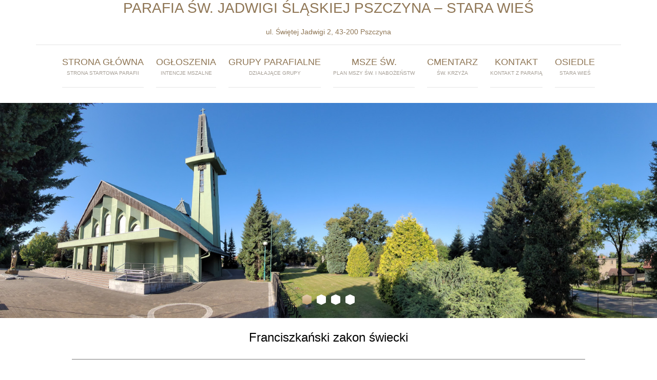

--- FILE ---
content_type: text/html; charset=UTF-8
request_url: http://parafiaswjadwigi.pl/index.php/2021/05/06/franciszkanski-zakon-swiecki/
body_size: 8432
content:
<!DOCTYPE html>
<html lang="pl">
	<head>
		<meta charset="UTF-8">
		<meta http-equiv="X-UA-Compatible" content="IE=edge">
		<meta name="viewport" content="width=device-width, initial-scale=1.0">
		
		<title>Parafia Św. Jadwigi Śląskiej Pszczyna - Stara Wieś</title>

		<!-- Loading third party fonts -->
		<link href="http://parafiaswjadwigi.pl/wp-content/themes/parafia/fonts/novecento-font/novecento-font.css" rel="stylesheet" type="text/css">
		<link href="http://parafiaswjadwigi.pl/wp-content/themes/parafia/fonts/font-awesome.min.css" rel="stylesheet" type="text/css">

		<!-- Loading main css file -->
        <link rel="stylesheet" href="http://parafiaswjadwigi.pl/wp-content/themes/parafia/style.css?1664462117" type="text/css" media="screen" />
		
		<!--[if lt IE 9]>
		<script src="http://parafiaswjadwigi.pl/wp-content/themes/parafia/js/ie-support/html5.js"></script>
		<script src="http://parafiaswjadwigi.pl/wp-content/themes/parafia/js/ie-support/respond.js"></script>
		<![endif]-->
		<script type='text/javascript'>
			function printClass(className){
				var printContents = document.getElementsByClassName('single-content-box')[0].innerHTML;
				var originalContents = document.body.innerHTML;
				document.body.innerHTML = printContents;
				window.print();
				document.body.innerHTML = originalContents;
			}
		</script>
        <meta name='robots' content='max-image-preview:large' />
<link rel="alternate" type="application/rss+xml" title="Parafia Św. Jadwigi Śląskiej Pszczyna - Stara Wieś &raquo; Franciszkański zakon świecki Kanał z komentarzami" href="http://parafiaswjadwigi.pl/index.php/2021/05/06/franciszkanski-zakon-swiecki/feed/" />
<link rel="alternate" title="oEmbed (JSON)" type="application/json+oembed" href="http://parafiaswjadwigi.pl/index.php/wp-json/oembed/1.0/embed?url=http%3A%2F%2Fparafiaswjadwigi.pl%2Findex.php%2F2021%2F05%2F06%2Ffranciszkanski-zakon-swiecki%2F" />
<link rel="alternate" title="oEmbed (XML)" type="text/xml+oembed" href="http://parafiaswjadwigi.pl/index.php/wp-json/oembed/1.0/embed?url=http%3A%2F%2Fparafiaswjadwigi.pl%2Findex.php%2F2021%2F05%2F06%2Ffranciszkanski-zakon-swiecki%2F&#038;format=xml" />
<style id='wp-img-auto-sizes-contain-inline-css' type='text/css'>
img:is([sizes=auto i],[sizes^="auto," i]){contain-intrinsic-size:3000px 1500px}
/*# sourceURL=wp-img-auto-sizes-contain-inline-css */
</style>
<style id='wp-emoji-styles-inline-css' type='text/css'>

	img.wp-smiley, img.emoji {
		display: inline !important;
		border: none !important;
		box-shadow: none !important;
		height: 1em !important;
		width: 1em !important;
		margin: 0 0.07em !important;
		vertical-align: -0.1em !important;
		background: none !important;
		padding: 0 !important;
	}
/*# sourceURL=wp-emoji-styles-inline-css */
</style>
<style id='wp-block-library-inline-css' type='text/css'>
:root{--wp-block-synced-color:#7a00df;--wp-block-synced-color--rgb:122,0,223;--wp-bound-block-color:var(--wp-block-synced-color);--wp-editor-canvas-background:#ddd;--wp-admin-theme-color:#007cba;--wp-admin-theme-color--rgb:0,124,186;--wp-admin-theme-color-darker-10:#006ba1;--wp-admin-theme-color-darker-10--rgb:0,107,160.5;--wp-admin-theme-color-darker-20:#005a87;--wp-admin-theme-color-darker-20--rgb:0,90,135;--wp-admin-border-width-focus:2px}@media (min-resolution:192dpi){:root{--wp-admin-border-width-focus:1.5px}}.wp-element-button{cursor:pointer}:root .has-very-light-gray-background-color{background-color:#eee}:root .has-very-dark-gray-background-color{background-color:#313131}:root .has-very-light-gray-color{color:#eee}:root .has-very-dark-gray-color{color:#313131}:root .has-vivid-green-cyan-to-vivid-cyan-blue-gradient-background{background:linear-gradient(135deg,#00d084,#0693e3)}:root .has-purple-crush-gradient-background{background:linear-gradient(135deg,#34e2e4,#4721fb 50%,#ab1dfe)}:root .has-hazy-dawn-gradient-background{background:linear-gradient(135deg,#faaca8,#dad0ec)}:root .has-subdued-olive-gradient-background{background:linear-gradient(135deg,#fafae1,#67a671)}:root .has-atomic-cream-gradient-background{background:linear-gradient(135deg,#fdd79a,#004a59)}:root .has-nightshade-gradient-background{background:linear-gradient(135deg,#330968,#31cdcf)}:root .has-midnight-gradient-background{background:linear-gradient(135deg,#020381,#2874fc)}:root{--wp--preset--font-size--normal:16px;--wp--preset--font-size--huge:42px}.has-regular-font-size{font-size:1em}.has-larger-font-size{font-size:2.625em}.has-normal-font-size{font-size:var(--wp--preset--font-size--normal)}.has-huge-font-size{font-size:var(--wp--preset--font-size--huge)}.has-text-align-center{text-align:center}.has-text-align-left{text-align:left}.has-text-align-right{text-align:right}.has-fit-text{white-space:nowrap!important}#end-resizable-editor-section{display:none}.aligncenter{clear:both}.items-justified-left{justify-content:flex-start}.items-justified-center{justify-content:center}.items-justified-right{justify-content:flex-end}.items-justified-space-between{justify-content:space-between}.screen-reader-text{border:0;clip-path:inset(50%);height:1px;margin:-1px;overflow:hidden;padding:0;position:absolute;width:1px;word-wrap:normal!important}.screen-reader-text:focus{background-color:#ddd;clip-path:none;color:#444;display:block;font-size:1em;height:auto;left:5px;line-height:normal;padding:15px 23px 14px;text-decoration:none;top:5px;width:auto;z-index:100000}html :where(.has-border-color){border-style:solid}html :where([style*=border-top-color]){border-top-style:solid}html :where([style*=border-right-color]){border-right-style:solid}html :where([style*=border-bottom-color]){border-bottom-style:solid}html :where([style*=border-left-color]){border-left-style:solid}html :where([style*=border-width]){border-style:solid}html :where([style*=border-top-width]){border-top-style:solid}html :where([style*=border-right-width]){border-right-style:solid}html :where([style*=border-bottom-width]){border-bottom-style:solid}html :where([style*=border-left-width]){border-left-style:solid}html :where(img[class*=wp-image-]){height:auto;max-width:100%}:where(figure){margin:0 0 1em}html :where(.is-position-sticky){--wp-admin--admin-bar--position-offset:var(--wp-admin--admin-bar--height,0px)}@media screen and (max-width:600px){html :where(.is-position-sticky){--wp-admin--admin-bar--position-offset:0px}}

/*# sourceURL=wp-block-library-inline-css */
</style><style id='global-styles-inline-css' type='text/css'>
:root{--wp--preset--aspect-ratio--square: 1;--wp--preset--aspect-ratio--4-3: 4/3;--wp--preset--aspect-ratio--3-4: 3/4;--wp--preset--aspect-ratio--3-2: 3/2;--wp--preset--aspect-ratio--2-3: 2/3;--wp--preset--aspect-ratio--16-9: 16/9;--wp--preset--aspect-ratio--9-16: 9/16;--wp--preset--color--black: #000000;--wp--preset--color--cyan-bluish-gray: #abb8c3;--wp--preset--color--white: #ffffff;--wp--preset--color--pale-pink: #f78da7;--wp--preset--color--vivid-red: #cf2e2e;--wp--preset--color--luminous-vivid-orange: #ff6900;--wp--preset--color--luminous-vivid-amber: #fcb900;--wp--preset--color--light-green-cyan: #7bdcb5;--wp--preset--color--vivid-green-cyan: #00d084;--wp--preset--color--pale-cyan-blue: #8ed1fc;--wp--preset--color--vivid-cyan-blue: #0693e3;--wp--preset--color--vivid-purple: #9b51e0;--wp--preset--gradient--vivid-cyan-blue-to-vivid-purple: linear-gradient(135deg,rgb(6,147,227) 0%,rgb(155,81,224) 100%);--wp--preset--gradient--light-green-cyan-to-vivid-green-cyan: linear-gradient(135deg,rgb(122,220,180) 0%,rgb(0,208,130) 100%);--wp--preset--gradient--luminous-vivid-amber-to-luminous-vivid-orange: linear-gradient(135deg,rgb(252,185,0) 0%,rgb(255,105,0) 100%);--wp--preset--gradient--luminous-vivid-orange-to-vivid-red: linear-gradient(135deg,rgb(255,105,0) 0%,rgb(207,46,46) 100%);--wp--preset--gradient--very-light-gray-to-cyan-bluish-gray: linear-gradient(135deg,rgb(238,238,238) 0%,rgb(169,184,195) 100%);--wp--preset--gradient--cool-to-warm-spectrum: linear-gradient(135deg,rgb(74,234,220) 0%,rgb(151,120,209) 20%,rgb(207,42,186) 40%,rgb(238,44,130) 60%,rgb(251,105,98) 80%,rgb(254,248,76) 100%);--wp--preset--gradient--blush-light-purple: linear-gradient(135deg,rgb(255,206,236) 0%,rgb(152,150,240) 100%);--wp--preset--gradient--blush-bordeaux: linear-gradient(135deg,rgb(254,205,165) 0%,rgb(254,45,45) 50%,rgb(107,0,62) 100%);--wp--preset--gradient--luminous-dusk: linear-gradient(135deg,rgb(255,203,112) 0%,rgb(199,81,192) 50%,rgb(65,88,208) 100%);--wp--preset--gradient--pale-ocean: linear-gradient(135deg,rgb(255,245,203) 0%,rgb(182,227,212) 50%,rgb(51,167,181) 100%);--wp--preset--gradient--electric-grass: linear-gradient(135deg,rgb(202,248,128) 0%,rgb(113,206,126) 100%);--wp--preset--gradient--midnight: linear-gradient(135deg,rgb(2,3,129) 0%,rgb(40,116,252) 100%);--wp--preset--font-size--small: 13px;--wp--preset--font-size--medium: 20px;--wp--preset--font-size--large: 36px;--wp--preset--font-size--x-large: 42px;--wp--preset--spacing--20: 0.44rem;--wp--preset--spacing--30: 0.67rem;--wp--preset--spacing--40: 1rem;--wp--preset--spacing--50: 1.5rem;--wp--preset--spacing--60: 2.25rem;--wp--preset--spacing--70: 3.38rem;--wp--preset--spacing--80: 5.06rem;--wp--preset--shadow--natural: 6px 6px 9px rgba(0, 0, 0, 0.2);--wp--preset--shadow--deep: 12px 12px 50px rgba(0, 0, 0, 0.4);--wp--preset--shadow--sharp: 6px 6px 0px rgba(0, 0, 0, 0.2);--wp--preset--shadow--outlined: 6px 6px 0px -3px rgb(255, 255, 255), 6px 6px rgb(0, 0, 0);--wp--preset--shadow--crisp: 6px 6px 0px rgb(0, 0, 0);}:where(.is-layout-flex){gap: 0.5em;}:where(.is-layout-grid){gap: 0.5em;}body .is-layout-flex{display: flex;}.is-layout-flex{flex-wrap: wrap;align-items: center;}.is-layout-flex > :is(*, div){margin: 0;}body .is-layout-grid{display: grid;}.is-layout-grid > :is(*, div){margin: 0;}:where(.wp-block-columns.is-layout-flex){gap: 2em;}:where(.wp-block-columns.is-layout-grid){gap: 2em;}:where(.wp-block-post-template.is-layout-flex){gap: 1.25em;}:where(.wp-block-post-template.is-layout-grid){gap: 1.25em;}.has-black-color{color: var(--wp--preset--color--black) !important;}.has-cyan-bluish-gray-color{color: var(--wp--preset--color--cyan-bluish-gray) !important;}.has-white-color{color: var(--wp--preset--color--white) !important;}.has-pale-pink-color{color: var(--wp--preset--color--pale-pink) !important;}.has-vivid-red-color{color: var(--wp--preset--color--vivid-red) !important;}.has-luminous-vivid-orange-color{color: var(--wp--preset--color--luminous-vivid-orange) !important;}.has-luminous-vivid-amber-color{color: var(--wp--preset--color--luminous-vivid-amber) !important;}.has-light-green-cyan-color{color: var(--wp--preset--color--light-green-cyan) !important;}.has-vivid-green-cyan-color{color: var(--wp--preset--color--vivid-green-cyan) !important;}.has-pale-cyan-blue-color{color: var(--wp--preset--color--pale-cyan-blue) !important;}.has-vivid-cyan-blue-color{color: var(--wp--preset--color--vivid-cyan-blue) !important;}.has-vivid-purple-color{color: var(--wp--preset--color--vivid-purple) !important;}.has-black-background-color{background-color: var(--wp--preset--color--black) !important;}.has-cyan-bluish-gray-background-color{background-color: var(--wp--preset--color--cyan-bluish-gray) !important;}.has-white-background-color{background-color: var(--wp--preset--color--white) !important;}.has-pale-pink-background-color{background-color: var(--wp--preset--color--pale-pink) !important;}.has-vivid-red-background-color{background-color: var(--wp--preset--color--vivid-red) !important;}.has-luminous-vivid-orange-background-color{background-color: var(--wp--preset--color--luminous-vivid-orange) !important;}.has-luminous-vivid-amber-background-color{background-color: var(--wp--preset--color--luminous-vivid-amber) !important;}.has-light-green-cyan-background-color{background-color: var(--wp--preset--color--light-green-cyan) !important;}.has-vivid-green-cyan-background-color{background-color: var(--wp--preset--color--vivid-green-cyan) !important;}.has-pale-cyan-blue-background-color{background-color: var(--wp--preset--color--pale-cyan-blue) !important;}.has-vivid-cyan-blue-background-color{background-color: var(--wp--preset--color--vivid-cyan-blue) !important;}.has-vivid-purple-background-color{background-color: var(--wp--preset--color--vivid-purple) !important;}.has-black-border-color{border-color: var(--wp--preset--color--black) !important;}.has-cyan-bluish-gray-border-color{border-color: var(--wp--preset--color--cyan-bluish-gray) !important;}.has-white-border-color{border-color: var(--wp--preset--color--white) !important;}.has-pale-pink-border-color{border-color: var(--wp--preset--color--pale-pink) !important;}.has-vivid-red-border-color{border-color: var(--wp--preset--color--vivid-red) !important;}.has-luminous-vivid-orange-border-color{border-color: var(--wp--preset--color--luminous-vivid-orange) !important;}.has-luminous-vivid-amber-border-color{border-color: var(--wp--preset--color--luminous-vivid-amber) !important;}.has-light-green-cyan-border-color{border-color: var(--wp--preset--color--light-green-cyan) !important;}.has-vivid-green-cyan-border-color{border-color: var(--wp--preset--color--vivid-green-cyan) !important;}.has-pale-cyan-blue-border-color{border-color: var(--wp--preset--color--pale-cyan-blue) !important;}.has-vivid-cyan-blue-border-color{border-color: var(--wp--preset--color--vivid-cyan-blue) !important;}.has-vivid-purple-border-color{border-color: var(--wp--preset--color--vivid-purple) !important;}.has-vivid-cyan-blue-to-vivid-purple-gradient-background{background: var(--wp--preset--gradient--vivid-cyan-blue-to-vivid-purple) !important;}.has-light-green-cyan-to-vivid-green-cyan-gradient-background{background: var(--wp--preset--gradient--light-green-cyan-to-vivid-green-cyan) !important;}.has-luminous-vivid-amber-to-luminous-vivid-orange-gradient-background{background: var(--wp--preset--gradient--luminous-vivid-amber-to-luminous-vivid-orange) !important;}.has-luminous-vivid-orange-to-vivid-red-gradient-background{background: var(--wp--preset--gradient--luminous-vivid-orange-to-vivid-red) !important;}.has-very-light-gray-to-cyan-bluish-gray-gradient-background{background: var(--wp--preset--gradient--very-light-gray-to-cyan-bluish-gray) !important;}.has-cool-to-warm-spectrum-gradient-background{background: var(--wp--preset--gradient--cool-to-warm-spectrum) !important;}.has-blush-light-purple-gradient-background{background: var(--wp--preset--gradient--blush-light-purple) !important;}.has-blush-bordeaux-gradient-background{background: var(--wp--preset--gradient--blush-bordeaux) !important;}.has-luminous-dusk-gradient-background{background: var(--wp--preset--gradient--luminous-dusk) !important;}.has-pale-ocean-gradient-background{background: var(--wp--preset--gradient--pale-ocean) !important;}.has-electric-grass-gradient-background{background: var(--wp--preset--gradient--electric-grass) !important;}.has-midnight-gradient-background{background: var(--wp--preset--gradient--midnight) !important;}.has-small-font-size{font-size: var(--wp--preset--font-size--small) !important;}.has-medium-font-size{font-size: var(--wp--preset--font-size--medium) !important;}.has-large-font-size{font-size: var(--wp--preset--font-size--large) !important;}.has-x-large-font-size{font-size: var(--wp--preset--font-size--x-large) !important;}
/*# sourceURL=global-styles-inline-css */
</style>

<style id='classic-theme-styles-inline-css' type='text/css'>
/*! This file is auto-generated */
.wp-block-button__link{color:#fff;background-color:#32373c;border-radius:9999px;box-shadow:none;text-decoration:none;padding:calc(.667em + 2px) calc(1.333em + 2px);font-size:1.125em}.wp-block-file__button{background:#32373c;color:#fff;text-decoration:none}
/*# sourceURL=/wp-includes/css/classic-themes.min.css */
</style>
<link rel='stylesheet' id='contact-form-7-css' href='http://parafiaswjadwigi.pl/wp-content/plugins/contact-form-7/includes/css/styles.css?ver=6.1.4' type='text/css' media='all' />
<link rel='stylesheet' id='slb_core-css' href='http://parafiaswjadwigi.pl/wp-content/plugins/simple-lightbox/client/css/app.css?ver=2.9.4' type='text/css' media='all' />
<link rel="https://api.w.org/" href="http://parafiaswjadwigi.pl/index.php/wp-json/" /><link rel="alternate" title="JSON" type="application/json" href="http://parafiaswjadwigi.pl/index.php/wp-json/wp/v2/posts/112" /><link rel="EditURI" type="application/rsd+xml" title="RSD" href="http://parafiaswjadwigi.pl/xmlrpc.php?rsd" />
<meta name="generator" content="WordPress 6.9" />
<link rel="canonical" href="http://parafiaswjadwigi.pl/index.php/2021/05/06/franciszkanski-zakon-swiecki/" />
<link rel='shortlink' href='http://parafiaswjadwigi.pl/?p=112' />
<link rel="icon" href="http://parafiaswjadwigi.pl/wp-content/uploads/2021/05/cropped-modlitwy-32x32.png" sizes="32x32" />
<link rel="icon" href="http://parafiaswjadwigi.pl/wp-content/uploads/2021/05/cropped-modlitwy-192x192.png" sizes="192x192" />
<link rel="apple-touch-icon" href="http://parafiaswjadwigi.pl/wp-content/uploads/2021/05/cropped-modlitwy-180x180.png" />
<meta name="msapplication-TileImage" content="http://parafiaswjadwigi.pl/wp-content/uploads/2021/05/cropped-modlitwy-270x270.png" />
	</head>


	<body>
		<div class="site-content">
			<header class="site-header">
				<div class="container">
                    <!--<div class="site-custom-header-media">
                                            </div>-->
					<a href="#" class="branding">
						                        <!--<img src="images/logo.jpg" alt="" class="logo"> -->
                                                												<h1 class="site-title">
							<a href="http://parafiaswjadwigi.pl/" rel="home">
								Parafia Św. Jadwigi Śląskiej Pszczyna &#8211; Stara Wieś							</a>
						</h1>
                                                 <p class="site-description">ul. Świętej Jadwigi 2, 43-200 Pszczyna</p>
                         					</a>

					<div class="main-navigation">
						<button class="menu-toggle"><i class="fa fa-bars"></i> Menu</button>
						
                        <div class="menu-menu-glowne-container"><ul id="menu-menu-glowne" class="menu"><li id="menu-item-5" class="menu-item menu-item-type-custom menu-item-object-custom menu-item-home menu-item-5"><a href="http://parafiaswjadwigi.pl/">Strona główna<small>Strona startowa parafii</small></a></li>
<li id="menu-item-12" class="menu-item menu-item-type-post_type menu-item-object-page menu-item-12"><a href="http://parafiaswjadwigi.pl/index.php/ogloszenia/">Ogłoszenia<small>intencje mszalne</small></a></li>
<li id="menu-item-29" class="menu-item menu-item-type-post_type menu-item-object-page menu-item-29"><a href="http://parafiaswjadwigi.pl/index.php/grupy-parafialne/">Grupy parafialne<small>działające grupy</small></a></li>
<li id="menu-item-28" class="menu-item menu-item-type-post_type menu-item-object-page menu-item-28"><a href="http://parafiaswjadwigi.pl/index.php/msze-sw/">Msze Św.<small>plan mszy św. i nabożeństw</small></a></li>
<li id="menu-item-27" class="menu-item menu-item-type-post_type menu-item-object-page menu-item-27"><a href="http://parafiaswjadwigi.pl/index.php/cmentarz/">Cmentarz<small>św. Krzyża</small></a></li>
<li id="menu-item-26" class="menu-item menu-item-type-post_type menu-item-object-page menu-item-26"><a href="http://parafiaswjadwigi.pl/index.php/kontakt/">Kontakt<small>kontakt z parafią</small></a></li>
<li id="menu-item-31" class="menu-item menu-item-type-custom menu-item-object-custom menu-item-31"><a href="http://www.starawies.pszczyna.pl/">Osiedle<small>Stara Wieś</small></a></li>
</ul></div>					</div>

					<div class="mobile-navigation"></div>
				</div>
			</header> <!-- .site-header -->
            <div class="hero">
				<div class="slides">

					<li data-bg-image="http://parafiaswjadwigi.pl/wp-content/themes/parafia/images/BanerKosciol2022.jpg">
						<div class="container">
							<div class="slide-content">
								<h2 class="slide-title"></h2>
							</div>
						</div>
					</li>

					<li data-bg-image="http://parafiaswjadwigi.pl/wp-content/themes/parafia/images/BanerSlowo.jpg">
						<div class="container">
							<div class="slide-content">
								<h2 class="slide-title">
        <div style=''>
            <b>„OTO BARANEK BOŻY…”</b>
        </div>
    </h2>
							</div>
						</div>
					</li>

					<li data-bg-image="http://parafiaswjadwigi.pl/wp-content/themes/parafia/images/foto2.jpg">
						<div class="container">
							<div class="slide-content">
								<h2 class="slide-title"></h2>
							</div>
						</div>
					</li>
					
					<li data-bg-image="http://parafiaswjadwigi.pl/wp-content/themes/parafia/images/foto3.jpg">
						<div class="container">
							<div class="slide-content">
								<h2 class="slide-title"></h2>
							</div>
						</div>
					</li>
					
				</div>
			</div>                    <div style='max-width:1000px;margin:auto;'>
            <div class="single-header-box">
                <p class='single-header'>
                    Franciszkański zakon świecki                </p>
                <hr>
            </div>
            <div class='single-image'>
                <img width="250" height="250" src="http://parafiaswjadwigi.pl/wp-content/uploads/2021/05/Kopia-Talka-na-koperty.gif" class="attachment-250 size-250 wp-post-image" alt="" decoding="async" fetchpriority="high" />            </div>
            <div class='single-content-box'>
                <p class='single-content'></p>
            </div>
            <div>
                <a href="javascript:history.go(-1)" class="button">POWRÓT</a>
                <hr>
            </div>
        </div>
                <div>
        <!-- Przycisk print drukowanie wpisu ale tylko z kategorii ogłoszenie-->
                <!-- Koniec kodu dla przycisku drukowania -->
    </div>
<footer class="site-footer">
				<div class="container">
					<div class="row">
						<div class="col-md-4">
							<div class="widget">
								<h3 class="widget-title">Adres parafii</h3>
								<p>Kancelaria Parafialna<br>
								Poniedziałek, wtorek, środa od godziny 7.30 do 9.00<br>
								Czwartek i piątek od 17.00 do 17.30 i od 18.30 do 19.00<br>
								Protokoły przedślubne po wcześniejszym uzgodnieniu.</p>
								<ul class="address">
									<li><i class="fa fa-map-marker"></i>ul. Świętej Jadwigi 2, 43-200 Pszczyna  </li>
									<li><i class="fa fa-phone"></i>+48 32 210 50 72</li>
									<li><i class="fa fa-envelope"></i>stara.wies@katowicka.pl</li>
								</ul>
							</div>
						</div>
						<div class="col-md-4">
							<div class="widget">
								<h3 class="widget-title">Linki do stron</h3>
								<ul class="bullet">
									<li><a href="http://mateusz.pl/">Mateusz - Pismo Święte</a></li>
									<li><a href="https://brewiarz.pl/">Brewiarz - Liturgia godzin</a></li>
									<li><a href="https://www.gosc.pl/">Gość Niedzielny</a></li>
								</ul>
							</div>
						</div>
						<div class="col-md-4">
							<div class="widget">
								<h3 class="widget-title">Kontakt</h3>			
								
<div class="wpcf7 no-js" id="wpcf7-f8-o1" lang="pl-PL" dir="ltr" data-wpcf7-id="8">
<div class="screen-reader-response"><p role="status" aria-live="polite" aria-atomic="true"></p> <ul></ul></div>
<form action="/index.php/2021/05/06/franciszkanski-zakon-swiecki/#wpcf7-f8-o1" method="post" class="wpcf7-form init" aria-label="Formularz kontaktowy" novalidate="novalidate" data-status="init">
<fieldset class="hidden-fields-container"><input type="hidden" name="_wpcf7" value="8" /><input type="hidden" name="_wpcf7_version" value="6.1.4" /><input type="hidden" name="_wpcf7_locale" value="pl_PL" /><input type="hidden" name="_wpcf7_unit_tag" value="wpcf7-f8-o1" /><input type="hidden" name="_wpcf7_container_post" value="0" /><input type="hidden" name="_wpcf7_posted_data_hash" value="" />
</fieldset>
<p><label> Imię i nazwisko<br />
<span class="wpcf7-form-control-wrap" data-name="your-name"><input size="40" maxlength="400" class="wpcf7-form-control wpcf7-text wpcf7-validates-as-required" aria-required="true" aria-invalid="false" value="" type="text" name="your-name" /></span> </label>
</p>
<p><label> Adres Email<br />
<span class="wpcf7-form-control-wrap" data-name="your-email"><input size="40" maxlength="400" class="wpcf7-form-control wpcf7-email wpcf7-validates-as-required wpcf7-text wpcf7-validates-as-email" aria-required="true" aria-invalid="false" value="" type="email" name="your-email" /></span> </label>
</p>
<p><label> Treść wiadomości<br />
<span class="wpcf7-form-control-wrap" data-name="your-message"><textarea cols="40" rows="10" maxlength="2000" class="wpcf7-form-control wpcf7-textarea" aria-invalid="false" name="your-message"></textarea></span> </label>
</p>
<p><input class="wpcf7-form-control wpcf7-submit has-spinner" type="submit" value="Wyślij" />
</p><div class="wpcf7-response-output" aria-hidden="true"></div>
</form>
</div>
							</div>
						</div>
					</div> <!-- .row -->

					<p class="colophon">Copyright 2021 by Parafia Św. Jadwigi w Pszczynie</p>
				</div><!-- .container -->
			</footer> <!-- .site-footer -->

		</div>

		<script src="http://parafiaswjadwigi.pl/wp-content/themes/parafia/js/jquery-1.11.1.min.js"></script>
		<script src="http://parafiaswjadwigi.pl/wp-content/themes/parafia/js/plugins.js"></script>
		<script src="http://parafiaswjadwigi.pl/wp-content/themes/parafia/js/app.js"></script>
		
		<script type="speculationrules">
{"prefetch":[{"source":"document","where":{"and":[{"href_matches":"/*"},{"not":{"href_matches":["/wp-*.php","/wp-admin/*","/wp-content/uploads/*","/wp-content/*","/wp-content/plugins/*","/wp-content/themes/parafia/*","/*\\?(.+)"]}},{"not":{"selector_matches":"a[rel~=\"nofollow\"]"}},{"not":{"selector_matches":".no-prefetch, .no-prefetch a"}}]},"eagerness":"conservative"}]}
</script>
<script type="text/javascript" src="http://parafiaswjadwigi.pl/wp-includes/js/dist/hooks.min.js?ver=dd5603f07f9220ed27f1" id="wp-hooks-js"></script>
<script type="text/javascript" src="http://parafiaswjadwigi.pl/wp-includes/js/dist/i18n.min.js?ver=c26c3dc7bed366793375" id="wp-i18n-js"></script>
<script type="text/javascript" id="wp-i18n-js-after">
/* <![CDATA[ */
wp.i18n.setLocaleData( { 'text direction\u0004ltr': [ 'ltr' ] } );
//# sourceURL=wp-i18n-js-after
/* ]]> */
</script>
<script type="text/javascript" src="http://parafiaswjadwigi.pl/wp-content/plugins/contact-form-7/includes/swv/js/index.js?ver=6.1.4" id="swv-js"></script>
<script type="text/javascript" id="contact-form-7-js-translations">
/* <![CDATA[ */
( function( domain, translations ) {
	var localeData = translations.locale_data[ domain ] || translations.locale_data.messages;
	localeData[""].domain = domain;
	wp.i18n.setLocaleData( localeData, domain );
} )( "contact-form-7", {"translation-revision-date":"2025-12-11 12:03:49+0000","generator":"GlotPress\/4.0.3","domain":"messages","locale_data":{"messages":{"":{"domain":"messages","plural-forms":"nplurals=3; plural=(n == 1) ? 0 : ((n % 10 >= 2 && n % 10 <= 4 && (n % 100 < 12 || n % 100 > 14)) ? 1 : 2);","lang":"pl"},"This contact form is placed in the wrong place.":["Ten formularz kontaktowy zosta\u0142 umieszczony w niew\u0142a\u015bciwym miejscu."],"Error:":["B\u0142\u0105d:"]}},"comment":{"reference":"includes\/js\/index.js"}} );
//# sourceURL=contact-form-7-js-translations
/* ]]> */
</script>
<script type="text/javascript" id="contact-form-7-js-before">
/* <![CDATA[ */
var wpcf7 = {
    "api": {
        "root": "http:\/\/parafiaswjadwigi.pl\/index.php\/wp-json\/",
        "namespace": "contact-form-7\/v1"
    }
};
//# sourceURL=contact-form-7-js-before
/* ]]> */
</script>
<script type="text/javascript" src="http://parafiaswjadwigi.pl/wp-content/plugins/contact-form-7/includes/js/index.js?ver=6.1.4" id="contact-form-7-js"></script>
<script id="wp-emoji-settings" type="application/json">
{"baseUrl":"https://s.w.org/images/core/emoji/17.0.2/72x72/","ext":".png","svgUrl":"https://s.w.org/images/core/emoji/17.0.2/svg/","svgExt":".svg","source":{"concatemoji":"http://parafiaswjadwigi.pl/wp-includes/js/wp-emoji-release.min.js?ver=6.9"}}
</script>
<script type="module">
/* <![CDATA[ */
/*! This file is auto-generated */
const a=JSON.parse(document.getElementById("wp-emoji-settings").textContent),o=(window._wpemojiSettings=a,"wpEmojiSettingsSupports"),s=["flag","emoji"];function i(e){try{var t={supportTests:e,timestamp:(new Date).valueOf()};sessionStorage.setItem(o,JSON.stringify(t))}catch(e){}}function c(e,t,n){e.clearRect(0,0,e.canvas.width,e.canvas.height),e.fillText(t,0,0);t=new Uint32Array(e.getImageData(0,0,e.canvas.width,e.canvas.height).data);e.clearRect(0,0,e.canvas.width,e.canvas.height),e.fillText(n,0,0);const a=new Uint32Array(e.getImageData(0,0,e.canvas.width,e.canvas.height).data);return t.every((e,t)=>e===a[t])}function p(e,t){e.clearRect(0,0,e.canvas.width,e.canvas.height),e.fillText(t,0,0);var n=e.getImageData(16,16,1,1);for(let e=0;e<n.data.length;e++)if(0!==n.data[e])return!1;return!0}function u(e,t,n,a){switch(t){case"flag":return n(e,"\ud83c\udff3\ufe0f\u200d\u26a7\ufe0f","\ud83c\udff3\ufe0f\u200b\u26a7\ufe0f")?!1:!n(e,"\ud83c\udde8\ud83c\uddf6","\ud83c\udde8\u200b\ud83c\uddf6")&&!n(e,"\ud83c\udff4\udb40\udc67\udb40\udc62\udb40\udc65\udb40\udc6e\udb40\udc67\udb40\udc7f","\ud83c\udff4\u200b\udb40\udc67\u200b\udb40\udc62\u200b\udb40\udc65\u200b\udb40\udc6e\u200b\udb40\udc67\u200b\udb40\udc7f");case"emoji":return!a(e,"\ud83e\u1fac8")}return!1}function f(e,t,n,a){let r;const o=(r="undefined"!=typeof WorkerGlobalScope&&self instanceof WorkerGlobalScope?new OffscreenCanvas(300,150):document.createElement("canvas")).getContext("2d",{willReadFrequently:!0}),s=(o.textBaseline="top",o.font="600 32px Arial",{});return e.forEach(e=>{s[e]=t(o,e,n,a)}),s}function r(e){var t=document.createElement("script");t.src=e,t.defer=!0,document.head.appendChild(t)}a.supports={everything:!0,everythingExceptFlag:!0},new Promise(t=>{let n=function(){try{var e=JSON.parse(sessionStorage.getItem(o));if("object"==typeof e&&"number"==typeof e.timestamp&&(new Date).valueOf()<e.timestamp+604800&&"object"==typeof e.supportTests)return e.supportTests}catch(e){}return null}();if(!n){if("undefined"!=typeof Worker&&"undefined"!=typeof OffscreenCanvas&&"undefined"!=typeof URL&&URL.createObjectURL&&"undefined"!=typeof Blob)try{var e="postMessage("+f.toString()+"("+[JSON.stringify(s),u.toString(),c.toString(),p.toString()].join(",")+"));",a=new Blob([e],{type:"text/javascript"});const r=new Worker(URL.createObjectURL(a),{name:"wpTestEmojiSupports"});return void(r.onmessage=e=>{i(n=e.data),r.terminate(),t(n)})}catch(e){}i(n=f(s,u,c,p))}t(n)}).then(e=>{for(const n in e)a.supports[n]=e[n],a.supports.everything=a.supports.everything&&a.supports[n],"flag"!==n&&(a.supports.everythingExceptFlag=a.supports.everythingExceptFlag&&a.supports[n]);var t;a.supports.everythingExceptFlag=a.supports.everythingExceptFlag&&!a.supports.flag,a.supports.everything||((t=a.source||{}).concatemoji?r(t.concatemoji):t.wpemoji&&t.twemoji&&(r(t.twemoji),r(t.wpemoji)))});
//# sourceURL=http://parafiaswjadwigi.pl/wp-includes/js/wp-emoji-loader.min.js
/* ]]> */
</script>
<script type="text/javascript" id="slb_context">/* <![CDATA[ */if ( !!window.jQuery ) {(function($){$(document).ready(function(){if ( !!window.SLB ) { {$.extend(SLB, {"context":["public","user_guest"]});} }})})(jQuery);}/* ]]> */</script>
	</body>

</html>

--- FILE ---
content_type: text/css
request_url: http://parafiaswjadwigi.pl/wp-content/themes/parafia/style.css?1664462117
body_size: 5681
content:
/*
Theme Name: Parafia Św. Jadwigi w Pszczynie
Theme URI: http://starawies.pszczyna.pl/
Author: Walerasan
Author URI: http://starawies.pszczyna.pl/
Description: Strona parafii Św. Jadwigi w Pszczynie
Version: 1.0
Requires PHP: 5.0
*/
article,
aside,
details,
figcaption,
figure,
footer,
header,
hgroup,
nav,
section,
summary {
  display: block; }

audio,
canvas,
video {
  display: inline-block; }

audio:not([controls]) {
  display: none;
  height: 0; }

[hidden], template {
  display: none; }

html {
  background: #fff;
  color: #000;
  -webkit-text-size-adjust: 100%;
  -ms-text-size-adjust: 100%; }

html,
button,
input,
select,
textarea {
  font-family: sans-serif; }

body,html {
  margin: 0;
  padding: 0;
}
.seremon-detail{
  margin-left: 30px;
}
a {
  background: transparent; }
  a:focus {
    outline: thin dotted; }
  a:hover, a:active {
    outline: 0; }

h1 {
  font-size: 2em;
  margin: 0.67em 0; }

h2 {
  font-size: 1.5em;
  margin: 0.83em 0; }

h3 {
  font-size: 1.17em;
  margin: 1em 0; }

h4 {
  font-size: 1em;
  margin: 1.33em 0; }

h5 {
  font-size: 0.83em;
  margin: 1.67em 0; }

h6 {
  font-size: 0.75em;
  margin: 2.33em 0; }

abbr[title] {
  border-bottom: 1px dotted; }

b,
strong {
  font-weight: bold; }

dfn {
  font-style: italic; }

mark {
  background: #ff0;
  color: #000; }

code,
kbd,
pre,
samp {
  font-family: monospace, serif;
  font-size: 1em; }

pre {
  white-space: pre;
  white-space: pre-wrap;
  word-wrap: break-word; }

q {
  quotes: "\201C" "\201D" "\2018" "\2019"; }

q:before,
q:after {
  content: '';
  content: none; }

small {
  font-size: 80%; }

sub,
sup {
  font-size: 75%;
  line-height: 0;
  position: relative;
  vertical-align: baseline; }

sup {
  top: -0.5em; }

sub {
  bottom: -0.25em; }

img {
  border: 0; }

svg:not(:root) {
  overflow: hidden; }

figure {
  margin: 0; }

fieldset {
  border: 1px solid #c0c0c0;
  margin: 0 2px;
  padding: 0.35em 0.625em 0.75em; }

legend {
  border: 0;
  padding: 0;
  white-space: normal; }

button,
input,
select,
textarea {
  font-family: inherit;
  font-size: 100%;
  margin: 0;
  vertical-align: baseline; }

button,
input {
  line-height: normal; }

button,
select {
  text-transform: none; }

button,
html input[type="button"],
input[type="reset"],
input[type="submit"] {
  -webkit-appearance: button;
  cursor: pointer; }

button[disabled],
input[disabled] {
  cursor: default; }

input[type="checkbox"],
input[type="radio"] {
  box-sizing: border-box;
  padding: 0; }

input[type="search"] {
  -webkit-appearance: textfield;
  box-sizing: content-box; }

input[type="search"]::-webkit-search-cancel-button,
input[type="search"]::-webkit-search-decoration {
  -webkit-appearance: none; }

button::-moz-focus-inner, input::-moz-focus-inner {
  border: 0;
  padding: 0; }

textarea {
  overflow: auto;
  vertical-align: top; }

table {
  border-collapse: collapse;
  border-spacing: 0; }

*, *:before, *:after {
  box-sizing: border-box; }

/*
 * Global Styles
 */
html {
  font-size: 14px; }

body {
  color: black;
  font-family: arial, sans-serif;
  font-weight: 300;
  line-height: 1.5; }
.site-description{
	color:#8f7655;
}

h1, h2, h3, h4, h5, h6 {
  margin: 0 0 20px;
  font-family: "Novecento Sans", "Raleway", "Noto Sans" "Open Sans", sans-serif;
  font-weight: 500;
  text-transform: uppercase;
  line-height: normal; }

hr {
  border: none;
  border-bottom: 1px solid #777; }

ul, ol {
  margin: 0;
  padding-left: 0; }

a {
  text-decoration: none;
  color: #8f7655; }

address {
  font-style: normal; }

p {
  margin-top: 0; }

form input, form textarea, form select {
  outline: none;
  padding: 10px;
  border-radius: 5px;
  border: none; }
form select {
  -webkit-appearance: none;
  -moz-appearance: none;
  appearance: none;
  border: none; }
form textarea {
  resize: vertical; }
form input[type="submit"], form button, form input[type="reset"] {
  border: none; }

/*
 * Reusable Components Style
 */
.button, form input[type="submit"], form button, form input[type="reset"] {
  display: inline-block;
  background: #e2caae;
  background: -webkit-linear-gradient(#e2caae, #c39f70);
  background: linear-gradient(#e2caae, #c39f70);
  border-bottom: 1px solid #a68861;
  box-shadow: 0 2px 0 rgba(0, 0, 0, 0.1);
  border-radius: 5px;
  padding: 10px 25px;
  border-radius: 5px;
  color: #715b3e;
  text-transform: uppercase;
  font-family: "Novecento Sans", "Raleway", "Noto Sans" "Open Sans", sans-serif;
  font-weight: 400;
  line-height: normal; }
  .button.secondary, form input.secondary[type="submit"], form button.secondary, form input.secondary[type="reset"] {
    background: #e3dfda;
    background: -webkit-linear-gradient(#e3dfda, #d0cbc4);
    background: linear-gradient(#e3dfda, #d0cbc4);
    border-bottom: 1px solid #b1aea8;
    color: #7c7975; }

.container {
  margin-right: auto;
  margin-left: auto;
  padding-left: 15px;
  padding-right: 15px;
  *zoom: 1; }
  .container:after {
    content: " ";
    clear: both;
    display: block;
    overflow: hidden;
    height: 0; }
  @media (min-width: 768px) {
    .container {
      width: 750px; } }
  @media (min-width: 992px) {
    .container {
      width: 970px; } }
  @media (min-width: 1200px) {
    .container {
      width: 1170px; } }

.container-fluid {
  margin-right: auto;
  margin-left: auto;
  padding-left: 15px;
  padding-right: 15px;
  *zoom: 1; }
  .container-fluid:after {
    content: " ";
    clear: both;
    display: block;
    overflow: hidden;
    height: 0; }

.row {
  margin-left: -15px;
  margin-right: -15px;
  *zoom: 1; }
  .row:after {
    content: " ";
    clear: both;
    display: block;
    overflow: hidden;
    height: 0; }

.col-xs-1, .col-sm-1, .col-md-1, .col-lg-1, .col-xs-2, .col-sm-2, .col-md-2, .col-lg-2, .col-xs-3, .col-sm-3, .col-md-3, .col-lg-3, .col-xs-4, .col-sm-4, .col-md-4, .col-lg-4, .col-xs-5, .col-sm-5, .col-md-5, .col-lg-5, .col-xs-6, .col-sm-6, .col-md-6, .col-lg-6, .col-xs-7, .col-sm-7, .col-md-7, .col-lg-7, .col-xs-8, .col-sm-8, .col-md-8, .col-lg-8, .col-xs-9, .col-sm-9, .col-md-9, .col-lg-9, .col-xs-10, .col-sm-10, .col-md-10, .col-lg-10, .col-xs-11, .col-sm-11, .col-md-11, .col-lg-11, .col-xs-12, .col-sm-12, .col-md-12, .col-lg-12 {
  position: relative;
  min-height: 1px;
  padding-left: 15px;
  padding-right: 15px; }

.col-xs-1, .col-xs-2, .col-xs-3, .col-xs-4, .col-xs-5, .col-xs-6, .col-xs-7, .col-xs-8, .col-xs-9, .col-xs-10, .col-xs-11, .col-xs-12 {
  float: left; }

.col-xs-1 {
  width: 8.3333333333%; }

.col-xs-2 {
  width: 16.6666666667%; }

.col-xs-3 {
  width: 25%; }

.col-xs-4 {
  width: 33.3333333333%; }

.col-xs-5 {
  width: 41.6666666667%; }

.col-xs-6 {
  width: 50%; }

.col-xs-7 {
  width: 58.3333333333%; }

.col-xs-8 {
  width: 66.6666666667%; }

.col-xs-9 {
  width: 75%; }

.col-xs-10 {
  width: 83.3333333333%; }

.col-xs-11 {
  width: 91.6666666667%; }

.col-xs-12 {
  width: 100%; }

.col-xs-pull-0 {
  right: auto; }

.col-xs-pull-1 {
  right: 8.3333333333%; }

.col-xs-pull-2 {
  right: 16.6666666667%; }

.col-xs-pull-3 {
  right: 25%; }

.col-xs-pull-4 {
  right: 33.3333333333%; }

.col-xs-pull-5 {
  right: 41.6666666667%; }

.col-xs-pull-6 {
  right: 50%; }

.col-xs-pull-7 {
  right: 58.3333333333%; }

.col-xs-pull-8 {
  right: 66.6666666667%; }

.col-xs-pull-9 {
  right: 75%; }

.col-xs-pull-10 {
  right: 83.3333333333%; }

.col-xs-pull-11 {
  right: 91.6666666667%; }

.col-xs-pull-12 {
  right: 100%; }

.col-xs-push-0 {
  left: auto; }

.col-xs-push-1 {
  left: 8.3333333333%; }

.col-xs-push-2 {
  left: 16.6666666667%; }

.col-xs-push-3 {
  left: 25%; }

.col-xs-push-4 {
  left: 33.3333333333%; }

.col-xs-push-5 {
  left: 41.6666666667%; }

.col-xs-push-6 {
  left: 50%; }

.col-xs-push-7 {
  left: 58.3333333333%; }

.col-xs-push-8 {
  left: 66.6666666667%; }

.col-xs-push-9 {
  left: 75%; }

.col-xs-push-10 {
  left: 83.3333333333%; }

.col-xs-push-11 {
  left: 91.6666666667%; }

.col-xs-push-12 {
  left: 100%; }

.col-xs-offset-0 {
  margin-left: 0%; }

.col-xs-offset-1 {
  margin-left: 8.3333333333%; }

.col-xs-offset-2 {
  margin-left: 16.6666666667%; }

.col-xs-offset-3 {
  margin-left: 25%; }

.col-xs-offset-4 {
  margin-left: 33.3333333333%; }

.col-xs-offset-5 {
  margin-left: 41.6666666667%; }

.col-xs-offset-6 {
  margin-left: 50%; }

.col-xs-offset-7 {
  margin-left: 58.3333333333%; }

.col-xs-offset-8 {
  margin-left: 66.6666666667%; }

.col-xs-offset-9 {
  margin-left: 75%; }

.col-xs-offset-10 {
  margin-left: 83.3333333333%; }

.col-xs-offset-11 {
  margin-left: 91.6666666667%; }

.col-xs-offset-12 {
  margin-left: 100%; }

@media (min-width: 768px) {
  .col-sm-1, .col-sm-2, .col-sm-3, .col-sm-4, .col-sm-5, .col-sm-6, .col-sm-7, .col-sm-8, .col-sm-9, .col-sm-10, .col-sm-11, .col-sm-12 {
    float: left; }

  .col-sm-1 {
    width: 8.3333333333%; }

  .col-sm-2 {
    width: 16.6666666667%; }

  .col-sm-3 {
    width: 25%; }

  .col-sm-4 {
    width: 33.3333333333%; }

  .col-sm-5 {
    width: 41.6666666667%; }

  .col-sm-6 {
    width: 50%; }

  .col-sm-7 {
    width: 58.3333333333%; }

  .col-sm-8 {
    width: 66.6666666667%; }

  .col-sm-9 {
    width: 75%; }

  .col-sm-10 {
    width: 83.3333333333%; }

  .col-sm-11 {
    width: 91.6666666667%; }

  .col-sm-12 {
    width: 100%; }

  .col-sm-pull-0 {
    right: auto; }

  .col-sm-pull-1 {
    right: 8.3333333333%; }

  .col-sm-pull-2 {
    right: 16.6666666667%; }

  .col-sm-pull-3 {
    right: 25%; }

  .col-sm-pull-4 {
    right: 33.3333333333%; }

  .col-sm-pull-5 {
    right: 41.6666666667%; }

  .col-sm-pull-6 {
    right: 50%; }

  .col-sm-pull-7 {
    right: 58.3333333333%; }

  .col-sm-pull-8 {
    right: 66.6666666667%; }

  .col-sm-pull-9 {
    right: 75%; }

  .col-sm-pull-10 {
    right: 83.3333333333%; }

  .col-sm-pull-11 {
    right: 91.6666666667%; }

  .col-sm-pull-12 {
    right: 100%; }

  .col-sm-push-0 {
    left: auto; }

  .col-sm-push-1 {
    left: 8.3333333333%; }

  .col-sm-push-2 {
    left: 16.6666666667%; }

  .col-sm-push-3 {
    left: 25%; }

  .col-sm-push-4 {
    left: 33.3333333333%; }

  .col-sm-push-5 {
    left: 41.6666666667%; }

  .col-sm-push-6 {
    left: 50%; }

  .col-sm-push-7 {
    left: 58.3333333333%; }

  .col-sm-push-8 {
    left: 66.6666666667%; }

  .col-sm-push-9 {
    left: 75%; }

  .col-sm-push-10 {
    left: 83.3333333333%; }

  .col-sm-push-11 {
    left: 91.6666666667%; }

  .col-sm-push-12 {
    left: 100%; }

  .col-sm-offset-0 {
    margin-left: 0%; }

  .col-sm-offset-1 {
    margin-left: 8.3333333333%; }

  .col-sm-offset-2 {
    margin-left: 16.6666666667%; }

  .col-sm-offset-3 {
    margin-left: 25%; }

  .col-sm-offset-4 {
    margin-left: 33.3333333333%; }

  .col-sm-offset-5 {
    margin-left: 41.6666666667%; }

  .col-sm-offset-6 {
    margin-left: 50%; }

  .col-sm-offset-7 {
    margin-left: 58.3333333333%; }

  .col-sm-offset-8 {
    margin-left: 66.6666666667%; }

  .col-sm-offset-9 {
    margin-left: 75%; }

  .col-sm-offset-10 {
    margin-left: 83.3333333333%; }

  .col-sm-offset-11 {
    margin-left: 91.6666666667%; }

  .col-sm-offset-12 {
    margin-left: 100%; } }
@media (min-width: 992px) {
  .col-md-1, .col-md-2, .col-md-3, .col-md-4, .col-md-5, .col-md-6, .col-md-7, .col-md-8, .col-md-9, .col-md-10, .col-md-11, .col-md-12 {
    float: left; }

  .col-md-1 {
    width: 8.3333333333%; }

  .col-md-2 {
    width: 16.6666666667%; }

  .col-md-3 {
    width: 25%; }

  .col-md-4 {
    width: 33.3333333333%; }

  .col-md-5 {
    width: 41.6666666667%; }

  .col-md-6 {
    width: 50%; }

  .col-md-7 {
    width: 58.3333333333%; }

  .col-md-8 {
    width: 66.6666666667%; }

  .col-md-9 {
    width: 75%; }

  .col-md-10 {
    width: 83.3333333333%; }

  .col-md-11 {
    width: 91.6666666667%; }

  .col-md-12 {
    width: 100%; }

  .col-md-pull-0 {
    right: auto; }

  .col-md-pull-1 {
    right: 8.3333333333%; }

  .col-md-pull-2 {
    right: 16.6666666667%; }

  .col-md-pull-3 {
    right: 25%; }

  .col-md-pull-4 {
    right: 33.3333333333%; }

  .col-md-pull-5 {
    right: 41.6666666667%; }

  .col-md-pull-6 {
    right: 50%; }

  .col-md-pull-7 {
    right: 58.3333333333%; }

  .col-md-pull-8 {
    right: 66.6666666667%; }

  .col-md-pull-9 {
    right: 75%; }

  .col-md-pull-10 {
    right: 83.3333333333%; }

  .col-md-pull-11 {
    right: 91.6666666667%; }

  .col-md-pull-12 {
    right: 100%; }

  .col-md-push-0 {
    left: auto; }

  .col-md-push-1 {
    left: 8.3333333333%; }

  .col-md-push-2 {
    left: 16.6666666667%; }

  .col-md-push-3 {
    left: 25%; }

  .col-md-push-4 {
    left: 33.3333333333%; }

  .col-md-push-5 {
    left: 41.6666666667%; }

  .col-md-push-6 {
    left: 50%; }

  .col-md-push-7 {
    left: 58.3333333333%; }

  .col-md-push-8 {
    left: 66.6666666667%; }

  .col-md-push-9 {
    left: 75%; }

  .col-md-push-10 {
    left: 83.3333333333%; }

  .col-md-push-11 {
    left: 91.6666666667%; }

  .col-md-push-12 {
    left: 100%; }

  .col-md-offset-0 {
    margin-left: 0%; }

  .col-md-offset-1 {
    margin-left: 8.3333333333%; }

  .col-md-offset-2 {
    margin-left: 16.6666666667%; }

  .col-md-offset-3 {
    margin-left: 25%; }

  .col-md-offset-4 {
    margin-left: 33.3333333333%; }

  .col-md-offset-5 {
    margin-left: 41.6666666667%; }

  .col-md-offset-6 {
    margin-left: 50%; }

  .col-md-offset-7 {
    margin-left: 58.3333333333%; }

  .col-md-offset-8 {
    margin-left: 66.6666666667%; }

  .col-md-offset-9 {
    margin-left: 75%; }

  .col-md-offset-10 {
    margin-left: 83.3333333333%; }

  .col-md-offset-11 {
    margin-left: 91.6666666667%; }

  .col-md-offset-12 {
    margin-left: 100%; } }
@media (min-width: 1200px) {
  .col-lg-1, .col-lg-2, .col-lg-3, .col-lg-4, .col-lg-5, .col-lg-6, .col-lg-7, .col-lg-8, .col-lg-9, .col-lg-10, .col-lg-11, .col-lg-12 {
    float: left; }

  .col-lg-1 {
    width: 8.3333333333%; }

  .col-lg-2 {
    width: 16.6666666667%; }

  .col-lg-3 {
    width: 25%; }

  .col-lg-4 {
    width: 33.3333333333%; }

  .col-lg-5 {
    width: 41.6666666667%; }

  .col-lg-6 {
    width: 50%; }

  .col-lg-7 {
    width: 58.3333333333%; }

  .col-lg-8 {
    width: 66.6666666667%; }

  .col-lg-9 {
    width: 75%; }

  .col-lg-10 {
    width: 83.3333333333%; }

  .col-lg-11 {
    width: 91.6666666667%; }

  .col-lg-12 {
    width: 100%; }

  .col-lg-pull-0 {
    right: auto; }

  .col-lg-pull-1 {
    right: 8.3333333333%; }

  .col-lg-pull-2 {
    right: 16.6666666667%; }

  .col-lg-pull-3 {
    right: 25%; }

  .col-lg-pull-4 {
    right: 33.3333333333%; }

  .col-lg-pull-5 {
    right: 41.6666666667%; }

  .col-lg-pull-6 {
    right: 50%; }

  .col-lg-pull-7 {
    right: 58.3333333333%; }

  .col-lg-pull-8 {
    right: 66.6666666667%; }

  .col-lg-pull-9 {
    right: 75%; }

  .col-lg-pull-10 {
    right: 83.3333333333%; }

  .col-lg-pull-11 {
    right: 91.6666666667%; }

  .col-lg-pull-12 {
    right: 100%; }

  .col-lg-push-0 {
    left: auto; }

  .col-lg-push-1 {
    left: 8.3333333333%; }

  .col-lg-push-2 {
    left: 16.6666666667%; }

  .col-lg-push-3 {
    left: 25%; }

  .col-lg-push-4 {
    left: 33.3333333333%; }

  .col-lg-push-5 {
    left: 41.6666666667%; }

  .col-lg-push-6 {
    left: 50%; }

  .col-lg-push-7 {
    left: 58.3333333333%; }

  .col-lg-push-8 {
    left: 66.6666666667%; }

  .col-lg-push-9 {
    left: 75%; }

  .col-lg-push-10 {
    left: 83.3333333333%; }

  .col-lg-push-11 {
    left: 91.6666666667%; }

  .col-lg-push-12 {
    left: 100%; }

  .col-lg-offset-0 {
    margin-left: 0%; }

  .col-lg-offset-1 {
    margin-left: 8.3333333333%; }

  .col-lg-offset-2 {
    margin-left: 16.6666666667%; }

  .col-lg-offset-3 {
    margin-left: 25%; }

  .col-lg-offset-4 {
    margin-left: 33.3333333333%; }

  .col-lg-offset-5 {
    margin-left: 41.6666666667%; }

  .col-lg-offset-6 {
    margin-left: 50%; }

  .col-lg-offset-7 {
    margin-left: 58.3333333333%; }

  .col-lg-offset-8 {
    margin-left: 66.6666666667%; }

  .col-lg-offset-9 {
    margin-left: 75%; }

  .col-lg-offset-10 {
    margin-left: 83.3333333333%; }

  .col-lg-offset-11 {
    margin-left: 91.6666666667%; }

  .col-lg-offset-12 {
    margin-left: 100%; } }
@-ms-viewport {
  width: device-width; }
.visible-xs, .visible-sm, .visible-md, .visible-lg {
  display: none !important; }

.visible-xs-block,
.visible-xs-inline,
.visible-xs-inline-block,
.visible-sm-block,
.visible-sm-inline,
.visible-sm-inline-block,
.visible-md-block,
.visible-md-inline,
.visible-md-inline-block,
.visible-lg-block,
.visible-lg-inline,
.visible-lg-inline-block {
  display: none !important; }

@media (max-width: 767px) {
  .visible-xs {
    display: block !important; }

  table.visible-xs {
    display: table; }

  tr.visible-xs {
    display: table-row !important; }

  th.visible-xs,
  td.visible-xs {
    display: table-cell !important; } }
@media (max-width: 767px) {
  .visible-xs-block {
    display: block !important; } }

@media (max-width: 767px) {
  .visible-xs-inline {
    display: inline !important; } }

@media (max-width: 767px) {
  .visible-xs-inline-block {
    display: inline-block !important; } }

@media (min-width: 768px) and (max-width: 991px) {
  .visible-sm {
    display: block !important; }

  table.visible-sm {
    display: table; }

  tr.visible-sm {
    display: table-row !important; }

  th.visible-sm,
  td.visible-sm {
    display: table-cell !important; } }
@media (min-width: 768px) and (max-width: 991px) {
  .visible-sm-block {
    display: block !important; } }

@media (min-width: 768px) and (max-width: 991px) {
  .visible-sm-inline {
    display: inline !important; } }

@media (min-width: 768px) and (max-width: 991px) {
  .visible-sm-inline-block {
    display: inline-block !important; } }

@media (min-width: 992px) and (max-width: 1199px) {
  .visible-md {
    display: block !important; }

  table.visible-md {
    display: table; }

  tr.visible-md {
    display: table-row !important; }

  th.visible-md,
  td.visible-md {
    display: table-cell !important; } }
@media (min-width: 992px) and (max-width: 1199px) {
  .visible-md-block {
    display: block !important; } }

@media (min-width: 992px) and (max-width: 1199px) {
  .visible-md-inline {
    display: inline !important; } }

@media (min-width: 992px) and (max-width: 1199px) {
  .visible-md-inline-block {
    display: inline-block !important; } }

@media (min-width: 1200px) {
  .visible-lg {
    display: block !important; }

  table.visible-lg {
    display: table; }

  tr.visible-lg {
    display: table-row !important; }

  th.visible-lg,
  td.visible-lg {
    display: table-cell !important; } }
@media (min-width: 1200px) {
  .visible-lg-block {
    display: block !important; } }

@media (min-width: 1200px) {
  .visible-lg-inline {
    display: inline !important; } }

@media (min-width: 1200px) {
  .visible-lg-inline-block {
    display: inline-block !important; } }

@media (max-width: 767px) {
  .hidden-xs {
    display: none !important; } }
@media (min-width: 768px) and (max-width: 991px) {
  .hidden-sm {
    display: none !important; } }
@media (min-width: 992px) and (max-width: 1199px) {
  .hidden-md {
    display: none !important; } }
@media (min-width: 1200px) {
  .hidden-lg {
    display: none !important; } }
.visible-print {
  display: none !important; }

@media print {
  .visible-print {
    display: block !important; }

  table.visible-print {
    display: table; }

  tr.visible-print {
    display: table-row !important; }

  th.visible-print,
  td.visible-print {
    display: table-cell !important; } }
.visible-print-block {
  display: none !important; }
  @media print {
    .visible-print-block {
      display: block !important; } }

.visible-print-inline {
  display: none !important; }
  @media print {
    .visible-print-inline {
      display: inline !important; } }

.visible-print-inline-block {
  display: none !important; }
  @media print {
    .visible-print-inline-block {
      display: inline-block !important; } }

@media print {
  .hidden-print {
    display: none !important; } }
/*
 * Header Styles
 */
.site-header {
  position: relative;
  z-index: 999;
  background: white;
  text-align: center;
  padding: 0px 30px 30px 30px; }

.branding {
  text-align: center; }
  .branding .logo {
    margin-bottom: 10px; }
  .branding .site-title {
    color: #8f7655;
    font-size: 14px;
    font-size: 1em; }

.main-navigation {
  border-top: 1px solid #e5e5e5; }
  .main-navigation .menu-toggle {
    border: none;
    background: none;
    padding: 20px;
    display: none;
    font-family: "Novecento Sans", "Raleway", "Noto Sans" "Open Sans", sans-serif;
    text-transform: uppercase;
    outline: none; }
    @media screen and (max-width: 990px) {
      .main-navigation .menu-toggle {
        display: inline-block; } }
  .main-navigation .menu {
    list-style: none; }
    @media screen and (max-width: 990px) {
      .main-navigation .menu {
        display: none; } }
    .main-navigation .menu .menu-item {
      display: inline-block;
      margin: 0 10px; }
      .main-navigation .menu .menu-item a {
        display: block;
        padding: 20px 0;
        text-transform: uppercase;
        font-family: "Novecento Sans", "Raleway", "Noto Sans" "Open Sans", sans-serif;
        font-weight: 400;
        font-size: 18px;
        font-size: 1.2857142857em;
        border-bottom: 1px solid #e5e5e5;
        -webkit-transition: .3s ease;
                transition: .3s ease; }
        .main-navigation .menu .menu-item a small {
          display: block;
          color: #a59e95;
          font-weight: 300;
          font-size: 10px;
          font-size: 0.7142857143rem; }
      .main-navigation .menu .menu-item.current-menu-item a, .main-navigation .menu .menu-item:hover a {
        border-bottom-color: #8f7655;
        border-width: 2px; }

.mobile-navigation {
  padding: 30px 0;
  display: none; }
  @media screen and (min-width: 991px) {
    .mobile-navigation {
      display: none !important; } }
  .mobile-navigation .menu {
    list-style: none; }
    .mobile-navigation .menu .menu-item {
      border-bottom: 1px solid #e5e5e5; }
      .mobile-navigation .menu .menu-item:first-child {
        border-top: 1px solid #e5e5e5; }
    .mobile-navigation .menu a {
      font-family: "Novecento Sans", "Raleway", "Noto Sans" "Open Sans", sans-serif;
      text-transform: uppercase;
      font-weight: 400;
      display: block;
      padding: 10px 20px; }
      .mobile-navigation .menu a small {
        display: block;
        color: #a59e95; }

.hero {
  position: relative; }
  .hero .slides {
    list-style: none;
    *zoom: 1; }
    .hero .slides:after {
      content: " ";
      clear: both;
      display: block;
      overflow: hidden;
      height: 0; }

    .hero .slides li {
      background-size: cover;
      width: 100%;
      margin-right: -100%;
      float: left;
      min-height: 420px;
      /* min-height: 400px;*/
      padding: 150px 0; }

    .hero .slides .slide-content {
      text-align: center;
      font-family: "Novecento Sans", "Raleway", "Noto Sans" "Open Sans", sans-serif;
      text-transform: uppercase;
      color: white; }
    .hero .slides .slide-subtitle {
      font-size: 30px;
      font-size: 2.1428571429em;
      font-weight: 700;
      margin-bottom: 30px;
      display: block; }
    .hero .slides .slide-title {
      /*font-size: 30px;*/
      font-size: 2.5857142857em;
      font-weight: 100;
      margin-bottom: 0px; }
    .hero .slides .button, .hero .slides form input[type="submit"], form .hero .slides input[type="submit"], .hero .slides form button, form .hero .slides button, .hero .slides form input[type="reset"], form .hero .slides input[type="reset"] {
      position: relative;
      height: 50px;
      background: url(images/button-bg.png);
      padding: 15px 10px 15px 25px;
      border-bottom: none;
      box-shadow: none;
      border-radius: 0;
      font-size: 18px;
      font-size: 1.2857142857em; }
      .hero .slides .button:after, .hero .slides form input[type="submit"]:after, form .hero .slides input[type="submit"]:after, .hero .slides form button:after, form .hero .slides button:after, .hero .slides form input[type="reset"]:after, form .hero .slides input[type="reset"]:after {
        content: " ";
        height: 50px;
        width: 13px;
        background: url(images/button-bg-right.png) no-repeat;
        position: absolute;
        top: 0;
        left: 100%; }
  .hero .flex-control-nav {
    position: absolute;
    width: 100%;
    left: 0;
    bottom: 20px;
    z-index: 9;
    text-align: center; }
    .hero .flex-control-nav li {
      display: inline-block;
      margin: 0 5px; }
    .hero .flex-control-nav a {
      display: block;
      width: 18px;
      height: 20px;
      background: url(images/pagination.png);
      overflow: hidden;
      text-indent: -999px;
      cursor: pointer; }
      .hero .flex-control-nav a.flex-active {
        background: url(images/pagination-current.png); }

.page-head {
  background-size: cover;
  padding: 50px;
  text-align: center; }
  .page-head .page-title {
    font-weight: 100;
    font-size: 72px;
    font-size: 5.1428571429em;
    margin-bottom: 0;
    color: white;
    word-break: break-word; }
    @media screen and (max-width: 640px) {
      .page-head .page-title {
        font-size: 48px;
        font-size: 3.4285714286em; } }

.fullwidth-block {
  padding: 50px 0; }
  .fullwidth-block .section-title {
    font-size: 24px;
    font-size: 1.7142857143em;
    text-transform: uppercase;
    color: #544531; }

.news {
  text-align: center;
  margin-bottom: 50px; }

  .news .news-image {
    width: 100%;
    max-width: 100%;
    height: auto;
    margin-bottom: 20px; }
  .news .news-title {
    font-size: 14px;
    font-size: 1em;
    margin: 0 0 10px;
    min-height:100px;
  }
  .news .date {
    color: #a59e95;
    font-size: 12px;
    font-size: 0.8571428571em;
    font-family: "Novecento Sans", "Raleway", "Noto Sans" "Open Sans", sans-serif;
    text-transform: lowercase; }
    .news .date .fa {
      font-size: 16px;
      font-size: 1.1428571429rem;
      margin-right: 5px; }

.event-list {
  list-style: none;
  margin-bottom: 30px; }
  .event-list li {
    padding: 10px 50% 10px 0;
    padding-right: 50%;
    position: relative;
    border-bottom: 1px solid #e5e5e5; }
    .event-list li:first-child {
      border-top: 1px solid #e5e5e5; }
  .event-list .event-title {
    display: inline-block;
    margin-bottom: 0;
    font-size: 14px;
    font-size: 1em; }
  .event-list .event-meta {
    position: absolute;
    width: 50%;
    right: 0;
    color: #a59e95;
    font-size: 12px;
    font-size: 0.8571428571em;
    font-weight: 400;
    text-transform: uppercase;
    font-family: "Novecento Sans", "Raleway", "Noto Sans" "Open Sans", sans-serif;
    text-transform: lowercase;
    *zoom: 1; }
    .event-list .event-meta:after {
      content: " ";
      clear: both;
      display: block;
      overflow: hidden;
      height: 0; }
    .event-list .event-meta span {
      width: 50%;
      float: left;
      font-size: 12px;
      font-size: 0.8571428571rem; }
      .event-list .event-meta span .fa {
        margin-right: 5px; }
  .event-list.large li {
    padding: 20px 0; }
  .event-list.large .event-title {
    display: block;
    margin-bottom: 10px; }
  .event-list.large .event-meta {
    position: relative;
    margin-bottom: 20px;
    display: block; }
    .event-list.large .event-meta span {
      width: auto;
      margin-right: 30px; }
    .event-list.large .event-meta .date {
      width: 150px; }

.text-center {
  text-align: center; }

.text-right {
  text-align: right; }

.seremon-list {
  list-style: none;
  margin-bottom: 30px; }
  .seremon-list li {
    padding: 10px 0 10px 80px;
    position: relative;
    border-bottom: 1px solid #e5e5e5;
    min-height: 70px; }
    .seremon-list li:first-child {
      border-top: 1px solid #e5e5e5; }
  .seremon-list img {
    position: absolute;
    left: 0;
    top: 10px; }
  .seremon-list .seremon-title {
    margin-bottom: 10px;
    font-size: 14px;
    font-size: 1em; }
  .seremon-list .seremon-meta {
    font-size: 12px;
    font-size: 0.8571428571em;
    color: #a59e95;
    font-family: "Novecento Sans", "Raleway", "Noto Sans" "Open Sans", sans-serif;
    text-transform: lowercase; }
    .seremon-list .seremon-meta .pastor {
      margin-bottom: 5px; }
    .seremon-list .seremon-meta .fa {
      width: 20px; }
  .seremon-list.large li {
    padding-left: 140px;
    min-height: 150px; }
  .seremon-list.large .seremon-meta .pastor, .seremon-list.large .seremon-meta .date {
    display: inline-block;
    margin-right: 20px; }

.family {
  width: 33.333%;
  float: left;
  padding: 0 15px;
  text-align: center;
  margin-bottom: 30px; }
  @media screen and (max-width: 640px) {
    .family {
      width: 50%; } }
  @media screen and (max-width: 480px) {
    .family {
      width: 100%; } }
  .family .family-image {
    width: 100%;
    height: auto;
    max-width: 100%;
    margin-bottom: 10px; }
  .family .family-name {
    margin-bottom: 5px;
    font-size: 14px;
    font-size: 1em;
    font-weight: 600; }

.sidebar .widget {
  margin-bottom: 40px; }
  .sidebar .widget .widget-title {
    color: #544531;
    font-size: 18px;
    font-size: 1.2857142857em;
    font-weight: 600; }

.arrow {
  /*list-style-image: url(images/arrow.png);*/
  list-style-type: none;
  list-style-position: inside; }
  .arrow li {
    padding: 10px 0;
    border-bottom: 1px solid #e5e5e5;
    margin-bottom: 20px;
  }
    .arrow li a {
      display: block;
      color: #89837c;
      -webkit-transition: .3s ease;
              transition: .3s ease; }
      .arrow li a:hover {
        color: #8f7655; }

/*
 * Footer Styles
 */
.site-footer {
  background: #363641;
  padding: 50px 0;
  color: #acacb1; }
  .site-footer .widget {
    margin-bottom: 30px; }
    .site-footer .widget .widget-title {
      color: #dcc2a0;
      font-size: 18px;
      font-size: 1.2857142857em; }

ul.address {
  list-style: none; }
  ul.address .fa {
    width: 20px;
    text-align: center;
    color: #dcc2a0; }

ul.bullet {
  list-style-image: url(images/bullet.png);
  list-style-position: inside; }
  ul.bullet li {
    padding: 10px 0;
    border-bottom: 1px solid rgba(255, 255, 255, 0.1); }
    ul.bullet li a {
      color: #acacb1; }
      ul.bullet li a:hover {
        color: #8f7655; }

.wpcf7-form-control-wrap input:not([type="submit"]), .wpcf7-form-control-wrap textarea {
  margin-bottom: 20px;
  width: 100%;
  background: #292932;
  padding: 15px;
  color: #acacb1;
  box-shadow: inset 0 2px 2px rgba(0, 0, 0, 0.2); }
.wpcf7-form-control-wrap textarea {
  min-height: 150px; }

  .numerstrony {
    text-align: center;
}

.numerstrony .page-numbers {
    border: 1px solid #ccc;
    padding: 5px;
}
.numerstrony a.page-numbers{
    outline: none;
    color: #c6a477;
}

.numerstrony .page-numbers.dots, 
.numerstrony .page-numbers.next, 
.numerstrony .page-numbers.prev {
    border: none;
}
.single-header{
  text-align:center;
  margin-top:20px;
  font-size:x-large;
}
.single-content{
  text-align:justify;
}
.single-image{
  text-align: left;
}
.single-content-box{
  margin-bottom: 20px;
}
.single-header-box{
  margin-bottom: 15px;
}